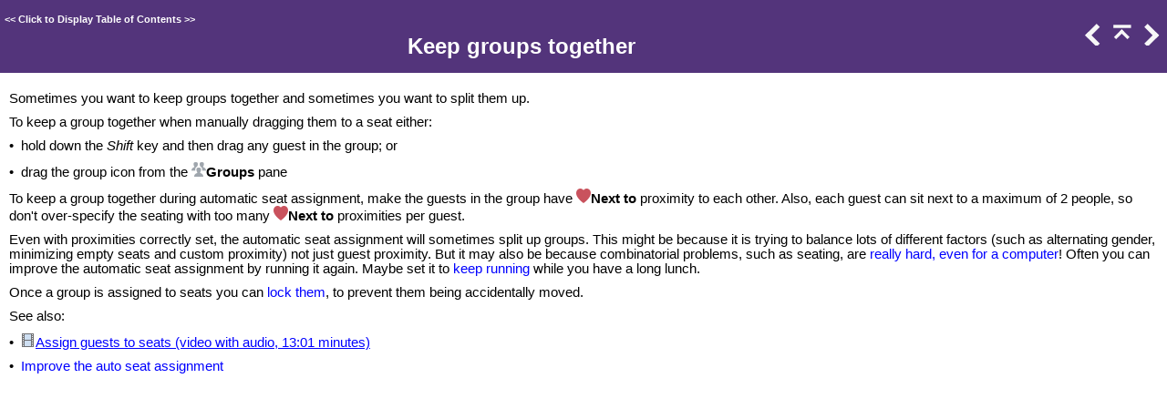

--- FILE ---
content_type: text/html
request_url: https://www.perfecttableplan.com/help/latest/mac/html/keep_groups_together.htm
body_size: 3572
content:
<!DOCTYPE html>
<html>
<head>
   <title>How do I? &gt; Assigning seats &gt; Keep groups together</title>
<link rel="canonical" href="https://www.perfecttableplan.com/help/latest/mac/html/keep_groups_together.htm" /> 
   <meta name="viewport" content="width=device-width, initial-scale=1">
   <meta http-equiv="Content-Type" content="text/html; charset=UTF-8" />   
   <meta http-equiv="X-UA-Compatible" content="IE=edge" />
   <meta name="generator" content="Help &amp; Manual" />
   <meta name="keywords" content="" />
   <meta name="description" content="How do I keep groups together on a table plan?" />
   <link type="text/css" href="default.css" rel="stylesheet" />
   <link type="text/css" href="custom.css" rel="stylesheet" />

   <style TYPE="text/css" media="screen"> 
      html, body { margin:0; 
        padding:0; 
        background: #ffffff; 
      } 
      div#printheader { display: none; }
      #idheader { 
        width:100%; 
        height:auto; 
        padding: 0; 
        margin: 0;
        position: fixed;
        top: 0;
        z-index: 2;
      } 
      /* The "min-height" for "#idheader table" ensures that the (blue) header of the topic
         has at least the same height as the header of the navigation panel left of it */
      #idheader table { background: #53347b; min-height: 59px }             
      #idheader h1 { color: #FFF }     
      #idnav {
        text-align: right;
        width: 126px;
        vertical-align: middle;        
      } 
      #idnav a { text-decoration: none }
      #idnav span {
        display: inline-block;
        width: 24px;
        height: 24px;
        margin-left: 4px;
        background:url('hm_webhelp_buttons_grey.png') top left no-repeat;
      } 
      #idnav a span {
        background-image:url('hm_webhelp_buttons_white.png');
      } 
      #idnav a span:hover {
        background-image:url('hm_webhelp_buttons_orange.png');
      } 
      #idnav span.hmbtnprev { background-position: 0 -32px }
      #idnav span.hmbtnnext { background-position: -24px -32px }
      #idnav span.hmbtntop  { background-position: -48px -32px }
      #idnav span.hmbtntoggle  { width: 20px; background-position: -70px -32px }
      #idnav span.hmbtnprint  { background-position: -88px -32px }

      #callout-table, #overview-table {display:block; position:relative; top:0; left:0;}
      #callout-icon {display:block; position:absolute; top:-11px; left:-11px;}
      #callout-icon-flag {display:block; position:absolute; top:-11px; left:-8px;}
      #callout-table a {text-decoration: none; color: blue;}
      #callout-table a:visited {text-decoration: none; color: blue;}
      #overview-table a {text-decoration: none; color: black;}
      #overview-table a:visited {text-decoration: none; color: black;}
      #callout-table a:hover, #overview-table a:hover {text-decoration: underline;}       
      p.help-url { margin: 20px 0 5px 0; text-align: center; font-size: 80%; text-decoration: none }      
      #switchtoggles { text-align: right; padding: 0 2px 0 0; font-size: 90%; } 
      .sync-toc { color: #FFF; font-size: 8pt; font-weight: bold; display: none; }
      .sync-toc a { color: #FFF; text-decoration: none; font-weight: bold;}
      .sync-toc a:visited { color: #FFF; }
      .sync-toc a:hover { text-decoration: underline; }
      a.hmanchor { display: inline-block; margin-top: -4em; padding-top: 4em }	  
   </style>
   <style TYPE="text/css" media="print">
      div#idheader, img.dropdown-toggle-icon, p.help-url { display:none } 
   </style>
   <script type="text/javascript" src="jquery.js"></script>
   <script type="text/javascript" src="helpman_settings.js"></script>
   <script type="text/javascript" src="helpman_topicinit.js"></script>

   <script type="text/javascript">
     HMSyncTOC("index.html", "keep_groups_together.htm");
   </script>
   <script type="text/javascript" src="highlight.js"></script>
   <script type="text/javascript">
     $(document).ready(function(){highlight();});
   </script>
</head>
<body>


<div id="printheader"><h1 class="p_Heading1"><span class="f_Heading1">Keep groups together</span></h1>
</div>
<div id="idheader">
<div id="idheaderbg">
<table style="width:100%;border:none;margin:0px;" cellspacing="0" cellpadding="0"> 
  <tr>
    <td class="topichead" style="text-align:left; vertical-align:bottom">
      <p class="sync-toc">&lt;&lt; <a rel="nofollow" href="index.html?keep_groups_together.htm" target="_top">Click to Display Table of Contents</a> &gt;&gt;</p>
      <p class="crumbs"><b>Navigation:</b>&nbsp;
      
      How do I? &gt; Assigning seats&nbsp;&gt;</p>
   
      <h1 class="p_Heading1"><span class="f_Heading1">Keep groups together</span></h1>

    </td>
    <td class="topichead" id="idnav">
      
      <a href="improve_auto_seat_assignment.htm" title="Previous Topic"><span class="hmbtnprev"></span></a>
      <a href="introduction.htm" title="Parent Chapter"><span class="hmbtntop"></span></a>
      <a href="lock_guests_to_seats.htm" title="Next Topic"><span class="hmbtnnext"></span></a>
      
    </td>
  </tr>  
</table>
</div>
</div>  

<div id="idcontent"><div id="innerdiv">
<!-- Ask Internet Explorer 6.users to update their obsolete and dangerous browser --> 
<!--[if lt IE 7]><div style=' clear: both; height: 59px; padding:0 0 0 15px; position: relative;'><a href="http://windows.microsoft.com/en-US/internet-explorer/products/ie/home?ocid=ie6_countdown_bannercode"><img src="http://storage.ie6countdown.com/assets/100/images/banners/warning_bar_0000_us.jpg" border="0" height="42" width="820" alt="You are using an outdated browser. For a faster, safer browsing experience, upgrade for free today." /></a></div><![endif]-->

<!--ZOOMRESTART-->
<p class="p_Normal">Sometimes you want to keep groups together and sometimes you want to split them up.</p>
<p class="p_Normal">To keep a group together when manually dragging them to a seat either:</p>
<p class="p_Normal" style="text-indent: 0; padding-left: 13px; margin-left: 0;"><span class="f_Normal" style="font-family: Arial,'Lucida Sans Unicode','Lucida Grande','Lucida Sans';display:inline-block;width:13px;margin-left:-13px">&#8226;</span>hold down the <span class="f_commandkeys">Shift</span> key and then drag any guest in the group; or</p>
<p class="p_Normal" style="text-indent: 0; padding-left: 13px; margin-left: 0;"><span class="f_Normal" style="font-family: Arial,'Lucida Sans Unicode','Lucida Grande','Lucida Sans';display:inline-block;width:13px;margin-left:-13px">&#8226;</span>drag the group icon from the <img alt="group_16" width="16" height="16" style="margin:0;width:16px;height:16px;border:none" src="group_16.png"/><span class="f_GUIelement">Groups</span> pane</p>
<p class="p_Normal">To keep a group together during automatic seat assignment, make the guests in the group have <img alt="heart_16" width="16" height="16" style="margin:0;width:16px;height:16px;border:none" src="heart_16.png"/><span class="f_GUIelement">Next to</span> proximity to each other. Also, each guest can sit next to a maximum of 2 people, so don't over-specify the seating with too many <img alt="heart_16" width="16" height="16" style="margin:0;width:16px;height:16px;border:none" src="heart_16.png"/><span class="f_GUIelement">Next to</span> proximities per guest.</p>
<p class="p_Normal">Even with proximities correctly set, the automatic seat assignment will sometimes split up groups. This might be because it is trying to balance lots of different factors (such as alternating gender, minimizing empty seats and custom proximity) not just guest proximity. But it may also be because combinatorial problems, such as seating, are <a href="genetic_algorithm.htm" class="topiclink">really hard, even for a computer</a>! Often you can improve the automatic seat assignment by running it again. Maybe set it to <a href="preferences_window.htm#autoassign" class="topiclink">keep running</a> while you have a long lunch.</p>
<p class="p_Normal">Once a group is assigned to seats you can <a href="lock_guests_to_seats.htm" class="topiclink">lock them</a>, to prevent them being accidentally moved.</p>
<p class="p_Normal">See also:</p>
<p class="p_Normal" style="text-indent: 0; padding-left: 13px; margin-left: 0;"><span class="f_Normal" style="font-family: Arial,'Lucida Sans Unicode','Lucida Grande','Lucida Sans';display:inline-block;width:13px;margin-left:-13px">&#8226;</span><img alt="video_16" width="16" height="16" style="margin:0;width:16px;height:16px;border:none" src="video_16.png"/><a href="https://www.perfecttableplan.com/video/assignv7.html" target="_blank" onclick="return HMTrackTopiclink(this);" class="weblink">Assign guests to seats (video with audio, 13:01 minutes)</a></p>
<p class="p_Normal" style="text-indent: 0; padding-left: 13px; margin-left: 0;"><span class="f_Normal" style="font-family: Arial,'Lucida Sans Unicode','Lucida Grande','Lucida Sans';display:inline-block;width:13px;margin-left:-13px">&#8226;</span><a href="improve_auto_seat_assignment.htm" class="topiclink">Improve the auto seat assignment</a></p>
<p class="p_Normal">&nbsp;</p>

<!--ZOOMSTOP-->
</div></div>
<script type="text/javascript">

  

  $(document).ready(function(){
    $(window).bind('resize', function() {
      var y = $('#idheader').height(); 
      $('#idcontent').css('margin-top', y);
      var par = window.parent;
      if ($( par ).width() <= $( window ).width()+20) {
        $('#idheader').css('position', 'relative');
        $('#idcontent').css('margin-top', 0);
        $('#idbacktotop').css('display', 'block');
        $('.hmanchor').css('margin-top', -20);
	$('.hmanchor').css('padding-top', 20);
      }
      else {
        $('#idheader').css('position', 'fixed');
        $('#idcontent').css('margin-top', $('#idheader').height());
        $('#idbacktotop').css('display', 'none');
        $('.hmanchor').css('margin-top', -y-20);
	$('.hmanchor').css('padding-top', y+20);
      }
    });
    
    $(window).resize(); //trigger event for initially small displays
  });

if ((!parent.hmNavigationFrame) && (parent.location) && (parent.location.href)) { $('.sync-toc').show();$('p.crumbs').hide();}

</script>
</body>
</html>
